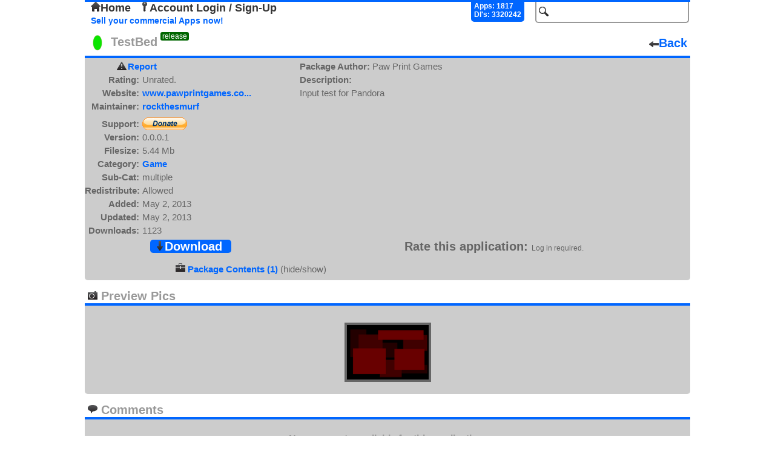

--- FILE ---
content_type: text/html; charset=UTF-8
request_url: http://repo.openpandora.org/?page=detail&app=com.pawprintgames.testbed
body_size: 2891
content:
<!DOCTYPE html PUBLIC "-//W3C//DTD XHTML 1.0 Transitional//EN" "http://www.w3.org/TR/xhtml1/DTD/xhtml1-transitional.dtd">
<html xmlns="http://www.w3.org/1999/xhtml">
<head>
	<meta http-equiv="Content-Type" content="text/html; charset=utf-8" />

	<!--<meta name="viewport" content="width=device-width, initial-scale=1, minimum-scale=1, maximum-scale=10, user-scalable=yes" />-->
	<meta name="keywords" content="Open, Pandora, Open Pandora, OpenPandora, Software, Applications, Games, Packages, Apps, Open Source, Source, Download, Upload, Pnd"/>
	<meta name="description" content="Repository of Software for the Open Pandora open source console. Upload, Download, Comment, Rate."/>

	<title>TestBed - Package Details - repo.openpandora.org Repository of Software for the Open Pandora open source console - Games | Apps | Emulators</title>
	<link rel="shortcut icon" href="favicon.ico" />
    <!--[if IE 6]>
	<link type="text/css" rel="stylesheet" href="includes/ajax/style_ie6.css" />
    <![endif]-->
    <!--[if !IE 6]>-->
    <link type="text/css" rel="stylesheet" href="includes/ajax/style.css" />
    <!--<![endif]-->
	<link type="text/css" rel="stylesheet" href="includes/jquery.fancybox-1.3.4.css" />	<script type="text/javascript" src="includes/jquery-1.6.3.js" charset="utf-8"></script>
	<script type="text/javascript" src="includes/ajax/url_param.js" charset="utf-8"></script>
	<script type="text/javascript" src="includes/jquery.fancybox-1.3.4.js" charset="utf-8"></script>
	<script type="text/javascript" src="includes/jquery.easing-1.3.pack.js" charset="utf-8"></script>
	<script type="text/javascript" src="includes/ajax/app_details_ajax.js" charset="utf-8"></script>	<script type="text/javascript" src="includes/ajax/autocomplete.js" charset="utf-8"></script>
	<script type="text/javascript" src="includes/ajax/ajax.js" charset="utf-8"></script>
	<script type="text/javascript">

	  var _gaq = _gaq || [];
	  _gaq.push(['_setAccount', 'UA-17472226-2']);
	  _gaq.push(['_trackPageview']);
	
	  (function() {
		var ga = document.createElement('script'); ga.type = 'text/javascript'; ga.async = true;
		ga.src = ('https:' == document.location.protocol ? 'https://ssl' : 'http://www') + '.google-analytics.com/ga.js';
		var s = document.getElementsByTagName('script')[0]; s.parentNode.insertBefore(ga, s);
	  })();

	</script>
    
	<link type="application/rss+xml" rel="alternate" href="http://repo.openpandora.org/includes/rss.php" title="Latest software from repo.openpandora.org" />
</head>

<body>

<div class='header'>
<div id='containerBox'>
	<div id='loginContainer' class='popup'>
        <div id='xbut'><img src="images/delete.png" alt="" /></div>
        <div id='logBoxLinks'>
        </div>
        <div class='innerBox'>
        </div>
	</div>
</div>
    <form action="/" method="get" name="search_form" id="search_form">
        <input type="hidden" name="page" value="all" />
        <input type="text" id="search" name="search" class='input_Field search' value='' />
        <input type="submit" id="search_for" class="button_hidden" value="search" />
    </form>
    	<div class="userControlls" id='test'>
		<a href='./' id='home'><img src='images/home.png' alt='' />Home</a> <a href='?page=entrance&amp;form=login' id='acc_login'><img src='images/key.png' alt='' />Account Login / Sign-Up</a> &nbsp;	</div>
        <div id='stats'>
            Apps: 1817<br/>Dl's: 3320242        </div>
        <br/>

<a href='./Selling%20your%20applications%20on%20the%20repo.pdf' class='sell' target="_blank" title='Sellers Guide'>Sell your commercial Apps now!</a> 

</div>


<div class='app_detail'>
	<div class='title'><span><img src="files/pnd/com.pawprintgames.testbed/icon.png" alt=""/>&nbsp;TestBed<span class='release'>release</span></span><a href='' class='back'><img src='images/arrow_left.png' alt='' />Back</a></div>
        <div id='app_detail' class='app_details'>
        <div><a id="report_app" href="?page=report&amp;app=com.pawprintgames.testbed">Report</a></div>
		<div id="rates"><span class='head'>Rating:</span><span>Unrated.</span></div>
		<div><span class='head'>Website:</span><span><a href='http://www.pawprintgames.com' target='_blank' title='http://www.pawprintgames.com'>www.pawprintgames.co...</a></span></div>
		<div><span class='head'>Maintainer:</span><span><a href='?page=all&amp;search=rockthesmurf&amp;s=new' title='search for apps by rockthesmurf'>rockthesmurf</a></span></div>
        <div><span class='head'>Support:</span><div class='paypal_button'>
			<form action='https://www.paypal.com/cgi-bin/webscr' method='post'>
			<input type='hidden' name='cmd' value='_s-xclick' />
			<input type='hidden' name='hosted_button_id' value='AJ34854YMLLEC' />
			<input type='image' src='https://www.paypalobjects.com/WEBSCR-640-20110401-1/en_GB/i/btn/btn_donate_SM.gif' name='submit' alt='PayPal - The safer, easier way to pay online.' />
			</form></div></div>
					<div><span class='head'>Version:</span><span>0.0.0.1</span></div>
		<div><span class='head'>Filesize:</span><span>5.44 Mb</span></div>
		<div><span class='head'>Category:</span><span><a href='?page=all&amp;cat=Game&amp;s=new' title='Search for apps within the "Game" category' >Game</a></span></div>
		<div><span class='head'>Sub-Cat:</span><span>multiple</span></div>
        <div><span class='head'>Redistribute:</span><span>Allowed</span></div>
		<div><span class='head'>Added:</span><span>May 2, 2013</span></div>
		<div><span class='head'>Updated:</span><span>May 2, 2013</span></div>
		<div><span class='head'>Downloads:</span><span>1123</span></div>
                
	</div>
	<div id='app_description' class='app_description'>
		<div><span class='head'>Package Author:</span><span> Paw Print Games</span></div>
		<div><span class='head'>Description:</span></div>
		<div><span class='details'>Input test for Pandora</span></div>
                
	</div>

        <div class='app_options'>
		<div class='download'>
        
			<a id='download' href='includes/download.php?app=com.pawprintgames.testbed' ><img src='images/arrow_down.png' alt='' />Download</a>
		</div>
		<div class='vote'>
			<span id='rta'>Rate this application:</span>
			
			<span class='info'>Log in required.</span>

		</div>
	</div>
        <div id='multi_app'>
         <div><img src='images/briefcase.png' alt=''/> <a href='?page=detail&amp;app=com.pawprintgames.testbed&amp;dp=true'>Package Contents (1)</a> (hide/show)</div></div></div>

	
        <div class='ppics'>
            <span class='ppic_title'><img src="images/photo_camera.png" alt="" /> Preview Pics</span><br/>
            <a class ='ppic_link' rel='ppic_group' href='files/pnd/com.pawprintgames.testbed/Background.png' target='_blank'><img class='ppic_thumb' src='./files/pnd/com.pawprintgames.testbed/tn_Background.png' alt='' /></a>
        </div>
	<div class='comments'>
    	<span class='com_title'><img src="images/comment.png" alt="" /> Comments</span><br/>
<div class='no_comments'>No comments available for this application.</div></div>    <div id='footer'>Page generated in 0.0072 seconds.<p>
    <form action="https://www.paypal.com/cgi-bin/webscr" method="post">
<input type="hidden" name="cmd" value="_s-xclick" />
<input type="hidden" name="hosted_button_id" value="X5HE7FCG967KG" />
<input type="image" src="https://www.paypalobjects.com/WEBSCR-640-20110401-1/en_GB/i/btn/btn_donate_SM.gif" name="submit" alt="PayPal - The safer, easier way to pay online." />
<img alt="" src="https://www.paypalobjects.com/WEBSCR-640-20110401-1/en_GB/i/scr/pixel.gif" width="1" height="1" /><span class="donate_span">like the site? consider donating.</span>
</form></p></div>
</body>
</html>


--- FILE ---
content_type: text/css
request_url: http://repo.openpandora.org/includes/ajax/style.css
body_size: 6443
content:
@charset "utf-8";
/* CSS Document */

body {margin: 0 auto; min-width:750px; max-width:1000px; background:#FFF;}

.header {font-family:Arial, Helvetica, sans-serif; font-weight:bold; font-size:20px; margin:0 auto; padding:0; width:100%; height:60px; position:relative; color:#333; top:3px;}
#footer { text-align:center; font-size:12px; font-family:Arial, Helvetica, sans-serif; color:#666; clear:both;}
.userControlls {width:auto; font-size:18px; position:absolute; margin:0; top:0px; left:0px; color:#333; height:30px; cursor:pointer;}
	.userControlls img {border-style:none;}
	.userControlls a {margin-left:10px; color:#333; text-decoration:none;}
	.userControlls a:hover {cursor:pointer; color:#06F;}

a.sell {text-decoration:none; font-size:14px; color:#06F; margin-left:10px;}
a.sell:hover {color:#999;}

.popup{font-family:Arial, Helvetica, sans-serif;}

#loginContainer{ width: auto; padding:10px; z-index:2; opacity:0; margin:0 auto; display:none; color:#333;}
	#loginContainer span.link{margin-left:5px; margin-right:5px; color:#333; font-weight:bold; font-size:20px;}
	#loginContainer span.active{ color:#FFF;}
	#loginContainer span.link:hover{color:#FFF; cursor:pointer;}
	#loginContainer span img {margin-right:2px;	}
	#loginContainer #logBoxLinks {margin-left: 10px;}
	#loginContainer .detail {font-size:12px; text-align:center;}

#containerBox{ position:absolute; background:#CCC; border-bottom:4px solid #06F; width:100%; height:0px; top:-4px; margin:0 auto; z-index:6;}

#xbut{ position:absolute; bottom: 5px; right: 5px; cursor:pointer; }

.innerBox{ position:relative; width:700px; margin:0 auto; padding:10px; }
	.innerBox .info{ text-align:right; font-size:10px; color:#666; padding:0 20px 0 5px; }
	.innerBox div.warning{ border:none; color:#06F; width:230px; height: 30px; float:right; display:block; margin-top:3px; padding:5px 0 5px 5px; font-size:12px; font-weight:bold; }
	.innerBox .formDetail{ text-align:right; float:left; width:220px; font-size:20px; padding:10px 10px 0px 0px;}
	.innerBox .button{ border:none; font-size:20px; font-weight:bold; background:none; color:#06F; padding:0px; margin:0px; }
	.innerBox .button:hover{ color:#FFF; cursor:pointer; }
	.innerBox .buttonDiv { text-align:center; }
        div#check { text-align:center; font-size: 12px; font-weight: normal; }
	
.detail{ font-size:11px; color:#333; text-shadow:none; margin: 5px 0 5px 0; }
.detail a {color:#06F; text-decoration: none; font-weight:bold;}
.detail a:hover{color:#FFF; text-decoration: none; font-weight:bold;}

.input_Field{ border:2px solid #666; width: 220px; height:35px; background:#FFF; color:#666; margin-top:2px; margin-bottom:2px; font-size:20px; padding: 0 5px 0 5px;  }
.api { font-size: 12px !important;}
.button_hidden {display:none;}
#search {border-top:0; border-color:#999; background-color:#FFF !important; z-index:5; position:relative; top:-4px; right:2px; -moz-border-radius-bottomleft: 5px; border-bottom-left-radius: 5px; -moz-border-radius-bottomright: 5px; border-bottom-right-radius: 5px;}
#suggestions {border: 2px solid #999; border-top:0; display:none; background:#FFF; height: auto; width:250px; z-index:3; position:absolute; padding-top:0px; top:60px; right:2px; -moz-border-radius-bottomleft: 5px; border-bottom-left-radius: 5px; -moz-border-radius-bottomright: 5px; border-bottom-right-radius: 5px;}
#suggestions div#ac_pag {clear:both; width:250px; height:32px; text-align:center; background: #999;}
#search_type {background: #06F; color:#FFF; font-size:15px; display:none; width:258px; height:25px;  z-index:4; position:absolute; padding:35px 0px 0px 0px; top:0px; right:0px; -moz-border-radius-bottomleft: 5px; border-bottom-left-radius: 5px; -moz-border-radius-bottomright: 5px; border-bottom-right-radius: 5px;}
#search_type span { font-style:italic; font-size:12px; font-weight:normal;}
#suggestions div#ac_pag #ac_page_container a{ }
#suggestions div#ac_pag #ac_page_container a.a_pag {border-bottom: none; font-size:25px; border-radius: 5px; font-weight:bold; display:inline !important; margin: 0 2px 0 2px; padding: 0 4px 0 4px !important; background: #999 !important; color:#666; height:auto !important; min-height: inherit !important;}
#suggestions div#ac_pag #ac_page_container a.a_pag:hover{ cursor:pointer; color:#FFF;}
#suggestions div#ac_pag a.arrows_p {font-weight:bold; font-size:25px; position:relative; top:2px; display:block; float:left; border-bottom: none; padding:0 4px 0 4px !important; height:auto !important; min-height: inherit !important; background: #999 !important; color:#666; border-radius: 5px;}
#suggestions div#ac_pag a.arrows_p:hover {color: #FFF !important; cursor:pointer;}
#suggestions div#ac_pag #ac_page_container a.highlite { background: #FFF !important; color:#666 !important;}
#suggestions div#ac_pag #ac_page_container a.highlite:hover {color:#666 !important; cursor:default;}
#ac_page_container { display:block; float:left; width:170px; height: 30px; padding:0px; margin: 0 17px; overflow:hidden; position:relative; top:2px;}
#suggestions div#suggest_contain {overflow:hidden; height:auto; padding: 0px; margin:0px;}
#suggestions div#suggest_contain #contain{height:auto; padding: 0px; margin:0px;}
#suggestions div#suggest_contain div.suggest_div {padding: 0px; margin:0px; float: left; width:250px; border: 0px 1px 0px 1xp; border-color: #999;}
#suggestions a { padding:5px 5px 0px 5px; border-bottom: 2px solid #999; margin:0px; display:block; font-size:15px; min-height: 25px; color:#333; text-decoration:none; font-weight: normal;}
.suggest_div a.highlighted {color:#666 !important; background:#CCC !important;}
.suggest_div a:hover {color:#FFF; background:#999;}
.suggest_div a img {width:16px; height:16px; margin-right:5px;}
.suggest_div a span.bold {font-weight:bold;}

#cbox_div{ margin: 0 auto; width:200px;}
.comment_box {height:100px; width:100%; font-size:15px; font-family:Arial, Helvetica, sans-serif; color:#666; margin:0; padding: 5px;}

#add_comment {margin: 0 auto; width:60%; /*height:150px;*/}
	#add_comment .button{ border:none; font-size:20px; font-weight:bold; background:none; color:#06F; padding:0px; margin:0px; }
	#add_comment .button:hover{ color:#FFF; cursor:pointer; }
	#add_comment .buttonDiv { text-align:center; }
	
	div#comment span.head {width:400px; display:block; font-weight:bold; margin:0 auto; color:#666;}
	
	div#comment {padding-top:0px;}
	div#comment span.com_title {border-bottom: 4px solid #06F; background:#FFF; display:block; font-weight:bold; color:#999; font-size:20px; padding:0px 0 0 5px; margin: 15px auto;}
	div#comment a.back {float:right;}
	div#comment a.back:hover {color:#999;}
	
	div#comment .info {font-size: 12px; padding-left:10px; font-weight: normal;}
	div#comment img#captImage{vertical-align:bottom; display:inline-block; margin-top:5px;}
	.capper {display:inline-block !important;}

.search { background:url(../../images/search_box.png) no-repeat left; padding: 0 5px 0 25px; float:right; }

input.warning { border:2px solid #06F; background:#CAE4FF; }

.forgotten {text-align:center; font-size:14px; font-weight:bold; margin:0 auto; margin-top:10px;  }

#requestDetails:hover { color:#FFF; cursor:pointer; }

#regCaptchaImg {text-align:center;}

#refreshCapt { cursor:pointer; border-style:none; }

#captImage {height:80px; width:250px; }

/*---- login form non ajax ----*/

.login{font-family:Arial, Helvetica, sans-serif; background:#CCC;}
	
	.login a.link {margin-left:5px; margin-right:5px; color:#333; font-weight:bold; font-size:20px; text-decoration:none;}
	.login a.link:hover {color:#FFF;}
	.login a.link img {border-style:none; }
	.login a.active{color:#FFF;}
	
	.login .detail {text-align:center;}
	
	.login .container {position:relative; width:700px; margin:0 auto; padding:10px;}
	.login .title {text-align:left; width:100%; font-size:20px; font-weight:bold; color:#999; border-bottom: 4px solid #06F; background:#FFF; height:auto; padding: 0;}
	.login .info{ text-align:right; font-size:10px; color:#666; padding:0 20px 0 5px; }
	.login .info2{ text-align:center; font-size:10px; color:#666; padding:5px; }
	.login div.warning{ border:none; color:#06F; width:230px; height: 30px; float:right; display:block; margin-top:3px; padding:5px 0 5px 5px; font-size:12px; font-weight:bold; }
	.login .formDetail{ text-align:right; color:#666; float:left; width:220px; font-size:20px; padding:10px 10px 0px 0px;}
	.login .button{ border:none; font-size:20px; font-weight:bold; background:none; color:#06F; padding:0px; margin:0px; }
	.login .button:hover{ color:#FFF; cursor:pointer; }
	.login .buttonDiv { width:110px; margin: 0 auto; }
	.login .forgotten {text-align:left; width:358px;}
	.login .forgotten a {color:#06F; text-decoration:none;}
	.login .forgotten a:hover {color:#FFF;}

/*----toplist stuff-----*/

a#mark_viewed {font-family:Arial, Helvetica, sans-serif; font-weight: normal; padding:3px 5px; color:#FFF; font-size:12px; text-decoration:none; background:#06F; -moz-border-radius:5px; border-radius:5px; float:right; margin-bottom:3px;}
a#mark_viewed:hover {background:#CCC;}

#commercial_filter img{border: none; vertical-align: text-bottom;}
a#commercial_filter {font-family:Arial, Helvetica, sans-serif; font-weight: normal; padding:3px 5px 3px 5px; color:#FFF; font-size:12px; text-decoration:none; background:#06F; -moz-border-radius:5px; border-radius:5px; margin-bottom:3px;}
a#commercial_filter:hover {background:#CCC;}

.top_list {width:32%;font-family:Arial, Helvetica, sans-serif; float:left; background:#CCC; -moz-border-radius-bottomleft: 5px; border-bottom-left-radius: 5px; -moz-border-radius-bottomright: 5px; border-bottom-right-radius: 5px;}
.top_list_more {margin-left:2%; }
	.top_list hr.lists_hr_rule {background:#999; height:1px; width:90%; border:none; margin:0 auto;}
	.top_list .top_list_title {width:100%; background:#FFF; font-size:20px; font-weight:bold; color:#999; border-bottom: 4px solid #06F;}
	.top_list .top_list_title span {position:relative; left:5px;}
	.top_list a {padding: 2px 0px 5px; font-size:15px; font-weight:bold; text-decoration:none; width:100%; color:#666; display:block;}
	.top_list a:hover {color:#FFF; background:#999;}
	
	.top_list a.more {text-align:center; color:#333; background:#999; border-top:2px solid #666; -moz-border-radius-bottomleft: 5px; border-bottom-left-radius: 5px; -moz-border-radius-bottomright: 5px; border-bottom-right-radius: 5px;}
	.top_list a.more:hover {text-align:center; color:#FFF; background:#666;}
	
		.top_list span {}
		.top_list span.title {padding-left:5px; font-size:12px; display:inline-block; overflow:hidden; width: 45%; height:15px;}
		span.com {color:#06F !important;}
		.top_list span.title span {width:200px; display:inline-block; padding:0; margin:0; height:15px;}
		.top_list span.cat {margin: 0 5px; padding-left:21px; font-size:12px; font-weight:normal;float:right;}
		.top_list span.ver {margin: 0 5px; padding-left:21px; font-size:12px; font-weight:normal; }
		.top_list img {position:relative; left:5px; top:5px; width:16px; height:16px; border-style:none;}
		
		.mark_viewed_div {clear:both; margin-top:10px; margin-bottom: 10px;}

/*----detail stuff-----*/

.app_detail {font-family:Arial, Helvetica, sans-serif; min-height:330px; background:#CCC; -moz-border-radius-bottomleft: 5px; border-bottom-left-radius: 5px; -moz-border-radius-bottomright: 5px; border-bottom-right-radius: 5px;}
.app_detail .title{width:100%; font-size:20px; font-weight:bold; background:#FFF; color:#999; border-bottom: 4px solid #06F;}
		.app_detail .title .release {/*position:relative; top:-8px;*/ vertical-align: text-top; font-size: 0.6em; font-weight:normal !important; color:#FFF; background:#060; padding:0px 3px; -moz-border-radius:3px; border-radius:3px;}
		.app_detail .title .beta {/*position:relative; top:-8px;*/ vertical-align:text-top; font-size: 0.6em; font-weight:normal !important; color:#FFF; background:#F90; padding:0px 3px; -moz-border-radius:3px; border-radius:3px;}
		.app_detail .title .alpha {/*position:relative; top:-8px;*/ vertical-align:text-top; font-size: 0.6em; font-weight:normal !important;color:#FFF; background:#06C; padding:0px 3px; -moz-border-radius:3px; border-radius:3px;}
.app_detail .title span{position:relative; left:5px; top:-5px;}
.app_detail .title img {width:32px; height:32px; vertical-align:middle;}
.app_detail #report_app{margin-left:15%; padding:4px 2px 2px 18px; -moz-border-radius:5px; border-radius:5px; background:url(../../images/warning.png) no-repeat left;}

	.app_detail .app_details {width:35%; min-height:300px; height:100%; float:left; font-size:15px; color:#666; background:#CCC;}
	.app_detail .app_details div{margin: 5px 0;}
	.app_detail .app_details span { position:relative; left:5px; font-size:15px; display:inline-block;}
	.app_detail .app_details span.head {width:90px; left:0px; font-weight:bold; text-align:right;}
	.app_detail .app_details span.final_rating { left:0px; display:block; height:24px; background:url(../../images/png_card.png) no-repeat 0px -72px;}
	.app_detail .app_details span.non_final_rating { left:0px; display:block; height:24px; background:url(../../images/png_card.png) no-repeat 0px -24px;}
	.app_detail .app_details span.final_rating_bg {  vertical-align:middle; display:inline-block; height:24px; width:120px; background:url(../../images/png_card.png) no-repeat 0px 0px;}
	.app_detail .app_details a {color:#06F; text-decoration:none; font-weight:bold;}
	.app_detail .app_details a:hover {color:#FFF;}
	.app_detail .app_details #download {display:block; width:100%; text-align:center; font-size:20px; height:25px; }
	.app_detail .app_details #download img {border-style:none;}
	
	.app_detail .app_description { font-size:15px; min-height:300px; height:100%; width:65%; float:left; color:#666; background:#CCC; }
	.app_detail .app_description span.head {font-weight:bold; font-size:15px;}
	.app_detail .app_description div{margin: 5px 5px;}
    .app_detail .app_description a {color:#06F; text-decoration:none; font-weight:bold;}
	.app_detail .app_description a:hover {color:#FFF;}
	.app_detail .app_description span {}
	.app_detail .app_description #archived {border-left: 1px solid #666; width:23%; padding:0px 5px; display:block; float:left;}


        .app_detail #multi_app {margin: 0 auto; font-size:15px; color:#666; max-width:700px; background:#CCC; padding:10px;}
        .app_detail #multi_app span.head {font-weight:bold;}
        .app_detail #multi_app span.version {margin-left:50px; float:right;}
        .app_detail #multi_app a {color:#06F; text-decoration:none; font-weight:bold;}
	.app_detail #multi_app a:hover {color:#FFF;}
        .app_detail #multi_app .muti_app_list{border-bottom: 1px solid #666; padding:5px; }
        .app_detail #multi_app .no_line{border-bottom:0;}
	
	.app_detail .app_options {font-family:Arial, Helvetica, sans-serif; color:#666; font-weight:bold; font-size:20px; clear:both;}
		.app_detail .app_options .download {text-align:center; width:35%; display:inline-block; background:#CCC; padding:0; margin-bottom:5px;}
		.app_detail .app_options .download img {border-style:none;}
		.app_detail .app_options .download img#pplogo {vertical-align:-4px;}
		.app_detail .app_options .vote {text-align:center; width:64%; display:inline-block; background:#CCC; padding:0; margin-bottom:5px;}
		.app_detail .app_options .vote #rta{display:inline-block;}
		.app_detail .app_options .vote .info{font-size:12px; font-weight:normal; display: inline-block;}
		.app_detail .app_options .vote .info a {color:#06F; text-decoration:none; font-weight:bold; background: none !important;}
		.app_detail .app_options .vote .info a:hover {color:#FFF; cursor: pointer;}

		.app_detail .app_options a {background:#06F; color:#FFF; text-decoration:none; font-weight:bold;}
		.app_detail .app_options a:hover {background:#666;}
		.app_detail .app_options #download {font-size:20px; -moz-border-radius:5px; border-radius:5px; padding:0px 15px 0px 8px;}
		.app_detail .app_options #buy {font-size:20px; -moz-border-radius:5px; border-radius:5px; padding:0px 15px 0px 8px;}
		.app_detail .app_options #gift {font-size:20px; -moz-border-radius:5px; border-radius:5px; padding:0px 15px 0px 8px;}
		.app_detail .app_options span.cs {font-size:20px; color:#FFF; -moz-border-radius:5px; border-radius:5px; padding:0px 15px 0px 8px; background:#666;}
		.app_detail .app_options #archive {background:#999; font-size:20px; -moz-border-radius:5px; border-radius:5px; padding:0px 15px 0px 8px;}
		.app_detail .app_options #archive:hover {background:#666;}
		
		.app_detail .app_options a.star{background:url(../../images/png_card.png) no-repeat 0px -72px !important; }
		.app_detail .app_options .star_block {position:relative;}
	
		.app_detail .app_options a#star1 {background:url(../../images/png_card.png) no-repeat 0px 0px; display:inline-block; width:24px; height:24px;}
		.app_detail .app_options a#star1:hover {background:url(../../images/png_card.png) no-repeat 0px -48px; }
		.app_detail .app_options a#star2 {background:url(../../images/png_card.png) no-repeat 0px 0px; display:inline-block; width:24px; height:24px;}
		.app_detail .app_options a#star2:hover {background:url(../../images/png_card.png) no-repeat -24px -48px; }
		.app_detail .app_options a#star3 {background:url(../../images/png_card.png) no-repeat 0px 0px; display:inline-block; width:24px; height:24px;}
		.app_detail .app_options a#star3:hover {background:url(../../images/png_card.png) no-repeat -48px -48px; }
		.app_detail .app_options a#star4 {background:url(../../images/png_card.png) no-repeat 0px 0px; display:inline-block; width:24px; height:24px;}
		.app_detail .app_options a#star4:hover {background:url(../../images/png_card.png) no-repeat -72px -48px; }
		.app_detail .app_options a#star5 {background:url(../../images/png_card.png) no-repeat 0px 0px; display:inline-block; width:24px; height:24px;}
		.app_detail .app_options a#star5:hover {background:url(../../images/png_card.png) no-repeat -96px -48px; }

                .admin_panal{background-color: #06F; text-align: center;}
                .admin_panal a{margin:0px 30px 2px;; text-decoration: none; font-size:15px; color:#FFF; height:auto; width:auto; font-weight: bold; display:inline-block; padding-left:18px;}
                .admin_panal a:hover{color:#333;}
                .admin_panal a#enable{background:url(../../images/play.png) no-repeat left;}
                .admin_panal a#disable{background:url(../../images/pause.png) no-repeat left;}
                .admin_panal a#delete_app {background:url(../../images/remove.png) no-repeat left;}
                .admin_panal a#add_change_owner{background:url(../../images/tools.png) no-repeat left;}

	#comment {font-family:Arial, Helvetica, sans-serif; background:#CCC; color:#666; padding-top:10px; font-weight:bold; -moz-border-radius-bottomleft: 5px; border-bottom-left-radius: 5px; -moz-border-radius-bottomright: 5px; border-bottom-right-radius: 5px;}
	#comment span.comment_title{display:block; width:60%; margin: 0 auto;}
	#comment textarea {background:#FFF; color:#666; -moz-border-radius: 0px; border-radius: 0px;}
	
	.comments {font-family:Arial, Helvetica, sans-serif; color:#333; background:#CCC; padding-bottom: 15px; -moz-border-radius-bottomleft: 5px; border-bottom-left-radius: 5px; -moz-border-radius-bottomright: 5px; border-bottom-right-radius: 5px; }
	.comments .comment_details {width:15%; display:inline-block; color:#06F; text-align:right; font-size:14px; font-weight:bold; padding:5px; vertical-align:top;}
	.comments .actual_comment {width:80%; display:inline-block; min-height:40px; font-size:14px; padding: 5px;  border-bottom:1px solid #999; margin-bottom:10px;}
	.comments span.com_title {border-bottom: 4px solid #06F; background:#FFF; display:block; font-weight:bold; color:#999; font-size:20px; padding:10px 0 0 5px; margin: 5px auto;}
	.comments span.date_time {color:#666; font-size:10px;}
	.comments .comment_spacer {width:15%; display:inline-block; padding:5px;}
	.comments .comment_pages {width:80%; display:inline-block; font-weight:bold; padding:5px; font-size:14px; padding: 5px;}
	.comments .comment_pages a {text-decoration:none; color:#06F;}
	.comments .no_comments {width:80%; text-align:center; font-weight:bold; margin:0 auto; color:#999;}

        span#chars_remaining{float:right; font-size:12px; font-weight:normal;}
        span#maintain_chars_remaining{font-size:12px; font-weight:normal;}

        #delete_comment{width:16px; height:16px; background:url(../../images/delete.png) no-repeat; float:right;}

        .ppics, .extra_info_div {text-align: center; font-family:Arial, Helvetica, sans-serif; color:#333; background:#CCC; padding-bottom: 15px; -moz-border-radius-bottomleft: 5px; border-bottom-left-radius: 5px; -moz-border-radius-bottomright: 5px; border-bottom-right-radius: 5px;}
        .ppics span.ppic_title, .extra_info_div span.info_title  {text-align: left; border-bottom: 4px solid #06F; background:#FFF; display:block; font-weight:bold; color:#999; font-size:20px; padding:10px 0 0 5px; margin: 5px auto;}
        .ppics a.ppic_link {margin: 5px 10px; width: auto; height: 90px; border: 4px solid #666; display:inline-block ;}
        .ppics a.ppic_link:hover {border: 4px solid #06F;}
        .ppics a.ppic_link img {width: auto; height: 90px; border-style: none;}
        .extra_info_div .info_text {text-align: left; margin: 0px 15px; font-size:15px; color:#666;}
        .extra_info_div a{color:#06F; font-weight:bold; text-decoration: none;}
        .extra_info_div a:hover{color:#FFF;}
	
	
/*----message stuff-----*/

div.message {font-family:Arial, Helvetica, sans-serif; background:#CCC; -moz-border-radius-bottomleft: 5px; border-bottom-left-radius: 5px; -moz-border-radius-bottomright: 5px; border-bottom-right-radius: 5px;}
div.message div.title {text-align:left; width:100%; font-size:20px; font-weight:bold; color:#999; border-bottom: 4px solid #06F; background:#FFF; height:auto; padding: 0;}
div.message div.default {text-align:center; color:#666; font-weight:normal; vertical-align:middle;  padding: 50px 0; }
div.message div.form {text-align:center;  color:#666; font-weight:bold; vertical-align:middle;  padding: 100px 0;}
div.message div.container {width:700px; margin:0 auto; padding:10px;}
div.message div.manage {width:700px; margin:0 auto; padding:10px; color:#666;}

	div.message .info{width:400px; margin: 0 auto; text-align:left; font-size:10px; color:#666; padding:0 20px 0 5px; font-weight:normal;}
	div.message div.archive{width:500px !important;}
	div.message div.warning{ border:none; color:#06F; width:230px; height: 30px; float:right; display:block; margin-top:3px; padding:5px 0 5px 5px; font-size:12px; font-weight:bold; }
	div.message .formDetail{ text-align:right; float:left; width:220px; font-size:20px; padding:10px 10px 0px 0px;}
	div.message .fix{position:relative; top:12px;}
	div.message .button{ border:none; font-size:20px; font-weight:bold; background:none; color:#06F; padding:0px; margin:0px; }
	div.message .button:hover{ color:#FFF; cursor:pointer; }
	div.message .buttonDiv { width:110px; margin: 0 auto; }

    div.message a.link {margin-left:5px; margin-right:5px; color:#333; font-weight:bold; font-size:15px; text-decoration:none;}
	div.message a.link:hover {color:#FFF;}
	div.message a.link img {border-style:none; }
	div.message a.active{color:#FFF;}

        div.message div.default a{color:#06F; text-decoration: none; font-weight:bold;}
        div.message div.default a:hover{color:#FFF; text-decoration: none; font-weight:bold;}

        div.message div.default .added{width:700px; margin:0 auto; text-align: left;}
        div.message div.default .added a{color:#06F; text-decoration: none; font-weight:bold;}
        div.message div.default .added a:hover{color:#FFF; text-decoration: none; font-weight:bold;}
        div.message div.default .added span{display:inline-block; width:40%; text-align:right; font-weight: bold;}
        div.message div.default .added h3{text-align: center;}
		div.message div.default span.date{padding-left:5px; width:200px; display:inline-block; text-align:left;}
		div.message div.default span.version{width:100px; display:inline-block; text-align:left;}
		div.message div.default span.download{width:100px; display:inline-block; text-align:left;}
		div.message div.default span.delete{width:50px; display:inline-block;}
		div.message div.default span.title{font-weight:bold;}
		div.message div.default span.delete a#delete {width:80px; height:16px; display:inline-block; text-align:center;}
		div.message div.default span.delete a#delete img {border-style:none; vertical-align:middle;}
		div.message div.default div.arc_lst_dv {border-bottom:1px solid #999; max-width:500px; margin: 0 auto;}

        div.message div.container .my_dl_list {width:100%; font-family:Arial, Helvetica, sans-serif;}

	div.message div.container .my_dl_list a {padding: 5px 0; margin: 0 auto; background:#CCC; font-size:15px; font-weight:bold; border-bottom:1px solid #999; text-decoration:none; width:98%; color:#666; display:block;}
	div.message div.container .my_dl_list a:hover {color:#06F; background:#999;}
		div.message div.container .my_dl_list span.update { margin: 0 5px; font-weight:bold; display:block; float:right; color:#06F;}
		div.message div.container .my_dl_list span.title {padding-left:5px; display:inline-block;}
		div.message div.container .my_dl_list span.title span {width:320px; display:inline-block; padding:0; margin:0; height:15px;}
		div.message div.container .my_dl_list span.cat {margin: 0 5px; padding-left:21px; font-weight:normal; display:inline-block;}
		div.message div.container .my_dl_list span.ver {margin: 0 5px; display:block; float:right; font-weight:normal;}
		div.message div.container .my_dl_list span.head {font-weight:bold;}
		div.message div.container .my_dl_list span#final_rating { vertical-align:middle; display:block; float:right; clear:right; height:24px; background:url(../../images/final_rating.png) no-repeat left;}
		div.message div.container .my_dl_list img {position:relative; left:5px; top:5px; width:16px; height:16px; border-style:none;}

                span#ttl {padding-left:10px; font-weight: bold; color:#666;}

        .left{text-align: left; font-size: 12px; padding:10px;}

        div.message div.manage span.title{font-weight: bold;}
        div.message div.manage a{color:#666; text-decoration: none; text-align: right; padding-right:20px;}
        div.message div.manage a:hover{color:#06F;}
		a.csv {color:#06F !important; text-decoration:none !important; font-weight:bold !important; text-align:left !important; padding-right:0 !important;}
		a.csv:hover {color:#FFF !important;}
        div.message div.manage a#delete_app {font-size:12px; height:16px; width:auto; background:url(../../images/remove.png) no-repeat right; display:block; float:right; margin-top:2px;}
        div.message div.manage .user_list{border-bottom:1px solid #999;}
        div.message div.manage .back{display:block; margin: 0 auto; width:85px;}
        div.message div.manage a.back {color:#06F;}
        div.message div.manage a.back:hover{color:#FFF;}
		div.message div.manage #cost {width:40px; color:#666; border:2px solid #666;}
		div.message div.manage div.cost_warning {border:none; color:#06F; width:280px; height: 20px; float:right; display:block; font-size:12px; font-weight:bold; padding-top:6px;}
		div.message div.manage div.cost_update {border:none; color:#06F; width:280px; height: 20px; display:block; font-size:12px; font-weight:bold; padding-top:6px;}
		div.message div.manage input.warning {border:2px solid #06F !important; background:#CAE4FF; }
		div.message div.manage div#costdiv {height:30px; padding-top:5px;}
        .drop_down{ border:2px solid #666; width: 220px; height:35px; background:#FFF; color:#666; margin-top:2px; margin-bottom:2px; font-size:20px; padding: 0 0px 0 5px;  }
        div.message div.manage .button{ border:none; font-size:20px; font-weight:bold; background:none; color:#06F; padding:0px; margin:0px; }
	div.message div.manage .button:hover{ color:#FFF; cursor:pointer; }
        div.message div.manage form{display:inline-block; width:auto;}
        div.message div.manage form#extra_form{display:block; width:100%; text-align: center;}
        .extra_box {width:100%; height:300px; font-family:Arial, Helvetica, sans-serif; font-size: 15px;}

a.back { font-size:20px; color:#06F; text-decoration:none; font-weight: bold;}
a.back:hover { font-size:20px; color:#FFF;}
a.back img { font-size:20px; color:#06F; border-style:none;}
.title a.back { position:relative; right:5px;  font-size:20px; color:#06F; text-decoration:none; float:right;}
.title a.back:hover { font-size:20px; color:#999;}
.title a.back img { font-size:20px; color:#06F; border-style:none; width:16px; height:16px;}

/*----my dl stuff-----*/

.my_up_list {width:100%; font-family:Arial, Helvetica, sans-serif;}
/*.my_list_more {margin-left:2%; }
	.my_list .top_list_title {width:100%; font-size:20px; font-weight:bold; color:#999; border-bottom: 4px solid #06F;}
	.my_list .top_list_title span {position:relative; left:5px;}*/
	.my_up_list a.app_list {padding: 5px 0; background:#CCC; font-size:15px; font-weight:bold; border-bottom:1px solid #999; text-decoration:none; width:88%; color:#666; display:inline-block;}
	.my_up_list a.app_list:hover {color:#06F; background:#999;}
		.my_up_list span.update { margin: 0 5px; font-weight:bold; display:block; float:right; color:#06F;}
		.my_up_list span.title {padding-left:5px; display:inline-block;}
		.my_up_list span.title span {width:320px; display:inline-block; padding:0; margin:0; height:15px;}
		.my_up_list span.cat {margin: 0 5px; padding-left:21px; font-weight:normal; display:inline-block;}
		.my_up_list span.ver {margin: 0 5px; display:block; float:right; font-weight:normal;}
		.my_up_list span.head {font-weight:bold;}
		.my_up_list span#final_rating { vertical-align:middle; display:block; float:right; clear:right; height:24px; background:url(../../images/final_rating.png) no-repeat left;}
		.my_up_list img {position:relative; left:5px; top:5px; width:16px; height:16px; border-style:none;}
                .my_up_list span.rate {float:right; display:block; font-weight:normal; font-size:12px; position:relative; right:5px; top:5px;}

                .my_up_list span.mini_final_rating { display:block; height:16px; background:url(../../images/png_card.png) no-repeat -160px -32px;}
				.my_up_list span.mini_non_final_rating { display:block; height:16px; background:url(../../images/png_card.png) no-repeat -160px -16px;}
                .my_up_list span.mini_final_rating_bg { float:right; clear:right; display:block; height:16px; width:80px; background:url(../../images/png_card.png) no-repeat -160px 0px; position:relative; right:5px; top:0px;}

                .my_up_list a.no_line { border-bottom: 0px;}

                .maintain {display:inline-block; border-bottom:1px solid #999; border-left:1px solid #999; padding: 5px 0; width:10%; min-height:40px; vertical-align: bottom; text-align: right;}
                .maintain a#enable {font-size:12px;  height:16px; background:url(../../images/play.png) no-repeat right; display:inline-block;}
                .maintain a#disable {font-size:12px;  height:16px; background:url(../../images/pause.png) no-repeat right; display:inline-block;}
                .maintain a#delete_app {font-size:12px; height:16px; background:url(../../images/remove.png) no-repeat right; display:inline-block;}
                .maintain a#add_change_owner {font-size:12px;   height:16px; background:url(../../images/tools.png) no-repeat right; display:inline-block;}
                .maintain a{color:#666; text-decoration: none; text-align: right; padding-right:20px;}
                .maintain a:hover{color:#06F;}
                .no_line { border-bottom: 0px;}
		

.top_list span.mini_final_rating { display:block; height:16px; background:url(../../images/png_card.png) no-repeat -160px -32px;}
.top_list span.mini_non_final_rating { display:block; height:16px; background:url(../../images/png_card.png) no-repeat -160px -16px;}
.top_list span.mini_final_rating_bg { float:right; display:block; height:16px; width:80px; background:url(../../images/png_card.png) no-repeat -160px 0px; position:relative; right:5px; top:2px;}
.top_list span.rate {float:right; display:block; font-weight:normal; font-size:12px; position:relative; right:5px; top:5px;}


/*----table stuff-----*/

div#all_apps {font-family:Arial, Helvetica, sans-serif; margin-top: 30px;}
	div#all_apps .top_list_title {width:76%; font-size:20px; font-weight:bold; color:#999; border-bottom: 4px solid #06F;  height:auto; padding: 0; float:right;}
		div#all_apps .top_list_title span {font-weight:normal; display:inline-block; width:15%;}
		div#all_apps .top_list_title span.head {width: auto; padding:0px;}
		div#all_apps .top_list_title a.back {border-bottom:none; font-size:20px; color:#06F; text-decoration:none; background:none; text-align:right; padding:0px; width:auto; height:auto; display:inline-block; float:right; }
		div#all_apps .top_list_title a.back:hover { font-size:20px; color:#999;}
		div#all_apps .top_list_title a.back img {font-size:20px; color:#06F; border-style:none; width:16px; height:16px; position:inherit; vertical-align:baseline;}
		
		div#all_apps .top_list_title .all_counter {font-family:Arial, Helvetica, sans-serif; padding:0px; text-align:center; display:inline-block; font-size:15px; background:#FFF; height:auto; width:79%; clear:none;}		
		div#all_apps .top_list_title .all_counter .page_nums {font-weight:bold; color:#999; display:inline-block; width:auto;}
		div#all_apps .top_list_title .all_counter .page_nums span.underline {font-weight:bold; width:auto;}
		div#all_apps .top_list_title .all_counter a {padding:0px; height:auto; background:none; display:inline; text-decoration:none; font-weight:bold; display:inline-block; width:auto; color:#06F; }
		div#all_apps .top_list_title .all_counter a:hover {background:none; color:#333; }
		
		.new_update {margin: 0 5px; float:right; font-size:10px; font-weight: normal; color:#FFF; background:#06F; -moz-border-radius: 5px; border-radius: 5px; padding: 0px 2px 0px;}
		.all_apps {position:relative; top:-15px;}

	div#all_apps a {padding: 8px 0;background:#CCC; font-size:15px; text-decoration:none; height:32px; width:100%; color:#666; display:block; }
	div#all_apps a:hover {color:#FFF; background:#999;}
	div#all_apps img {position:relative; left:5px; width:32px; height:32px; border-style:none; vertical-align:top; }
	div#all_apps img#coin {height:16px !important; width:16px !important; left:15px !important;}
	div#all_apps span {font-weight:normal; display:inline-block;}
	div#all_apps span.head {font-weight:bold; width:33%;}
	div#all_apps div.lists_hr_rule {background:#999; height:1px; width:96%; border:none; margin:0 auto;}

	div#all_apps span.subcat {display:inline-block; float:right; position:relative; top:-15px; right:5px; font-size:12px;}
	div#all_apps span.title {position:relative; font-weight:bold; left:10px;}
	div#all_apps span.rate {display:inline-block; float:right; clear:right; font-size:12px; position:relative;  right:5px;}
	div#all_apps span.version {position:relative; left:45px; top:-15px;}
	div#all_apps span.mini_final_rating { display:block; height:16px; background:url(../../images/png_card.png) no-repeat -160px -32px;}
	div#all_apps span.mini_non_final_rating { display:block; height:16px; background:url(../../images/png_card.png) no-repeat -160px -16px;}
	div#all_apps span.mini_final_rating_bg { float:right; clear:right; display:block; height:16px; width:80px; background:url(../../images/png_card.png) no-repeat -160px 0px; position:relative; right:5px; top:-5px;}
		

		div#all_apps div.filters div.rt { font-family:Arial, Helvetica, sans-serif; font-size:15px; color:#666; margin:10px 0 auto; width:auto; height:auto; padding:5px; text-align:right; display:inline-block; margin-bottom:10px;}
		div#all_apps div.filters div.rt .hlite {background:#06F; cursor:default;}
        div#all_apps div.filters div.rt .hlite:hover {background:#06F;}
		div#all_apps div.filters div.rt span.title {font-weight:bold; display:inline; margin-bottom:3px; display:inline-block;}
		div#all_apps div.filters div.rt a {margin-left:3px; color:#FFF; font-size:12px; text-decoration:none; display:inline; background:#666; -moz-border-radius:5px; border-radius:5px;}
		div#all_apps div.filters div.rt a:hover {background:#CCC;}
		
		div#all_apps div.filters div.ipp { font-family:Arial, Helvetica, sans-serif; font-size:15px; color:#666; margin:10px 0 auto; width:auto; height:auto; padding:5px; text-align:right; display:inline-block; margin-bottom:10px;}
		div#all_apps div.filters div.ipp .hlite {background:#06F; cursor:default;}
        div#all_apps div.filters div.ipp .hlite:hover {background:#06F;}
		div#all_apps div.filters div.ipp span.title {font-weight:bold; display:inline; margin-bottom:3px; display:inline-block;}
		div#all_apps div.filters div.ipp a {margin-left:2px; color:#FFF; font-size:12px; text-decoration:none; display:inline; background:#666; -moz-border-radius:5px; border-radius:5px;}
		div#all_apps div.filters div.ipp a:hover {background:#CCC;}
		
		div#all_apps div.filters div.marked {text-align:right; display:inline-block; margin:10px 0 auto; width:auto; height:auto;}
		
		div#all_apps div.filters div.marked a {display:inline-block; width:auto; height:auto; margin-bottom:3px; padding: 2px 5px; color:#FFF; font-size:15px; text-decoration:none; font-weight:bold; background:#06F; -moz-border-radius:5px; border-radius:5px;}
		div#all_apps div.filters div.marked a:hover {background:#999;}
		div#all_apps div.curv_container {background:#FFF; height:8px;}
		
		div#all_apps div#list {background:#CCC; width:76%; display:block; float:right; vertical-align:top;}
		div#all_apps div#list div.top_curv{background:#CCC; -moz-border-radius-topleft: 5px; border-top-left-radius: 5px; -moz-border-radius-topright: 5px; border-top-right-radius: 5px;}
		div#all_apps div#list div.bottom_curv{height:8px; background:#CCC; -moz-border-radius-bottomleft: 5px; border-bottom-left-radius: 5px; -moz-border-radius-bottomright: 5px; border-bottom-right-radius: 5px;}

div#all_apps div.filters { font-family:Arial, Helvetica, sans-serif; display:block; float:left; font-size:20px; color:#666; background:none; margin:0;  padding:0; width:22%; text-align:right; position:relative;}
	div#all_apps div.filters span.title {font-weight:bold; left:0px}
	div#all_apps div.filters .hlite {background:#06F;cursor:default;}
        div#all_apps div.filters .hlite:hover {background:#06F;}
	div#all_apps div.filters a {display:inline-block; width:auto; height:auto; margin-bottom:3px; padding: 2px 5px; color:#FFF; font-size:20px; text-decoration:none; font-weight:bold; background:#666; -moz-border-radius:5px; border-radius:5px;}
	div#all_apps div.filters a:hover {background:#999;}
		
		
div#all_apps div.filters .all_counter {font-family:Arial, Helvetica, sans-serif; font-size:15px; text-align:right; padding:5px;}		
div#all_apps div.filters .all_counter #page_nums {font-weight:bold; color:#999; color:#FFF; display:inline-block;}
div#all_apps div.filters .all_counter span.title {font-weight:bold; margin-bottom:3px;}
div#all_apps div.filters .all_counter #page_nums span.underline { -moz-border-radius:5px; border-radius: 5px; background:#06F; font-weight:bold; min-width:15px; max-width:auto; text-align:center; margin-left:2px;}
div#all_apps div.filters .all_counter #page_nums span.arrow { background:#CCC !important;}
div#all_apps div.filters .all_counter #page_nums span.both_directions {color:#666; font-weight:bold; min-width:15px; max-width:auto; text-align:center; margin-left:2px;}
div#all_apps div.filters .all_counter a {text-decoration:none; font-size:15px; font-weight:bold; display:inline-block; min-width:15px; max-width:auto; width:auto; color:#FFF; margin-bottom:0; margin-left:2px; padding:0; background:#666; -moz-border-radius:5px; border-radius: 5px; text-align:center;}
div#all_apps div.filters .all_counter a:hover {background:#CCC; }

div#all_apps div.filters .all_counter a.bd_link {text-decoration:none; background:none; font-size:15px; font-weight:bold; display:inline-block; min-width:15px; max-width:auto; width:auto; color:#06F; margin-bottom:0; margin-left:2px; padding:0; text-align:center;}
div#all_apps div.filters .all_counter a.bd_link:hover {color:#999; }

	
div.cloud {padding-bottom:5px; text-align:left; font-family:Arial, Helvetica, sans-serif; background: #CCC; font-size:20px; font-weight:bold; color:#999; -moz-border-radius-bottomleft: 5px; border-bottom-left-radius: 5px; -moz-border-radius-bottomright: 5px; border-bottom-right-radius: 5px;}
div.cloud .title {padding-left: 5px;width:auto;background: #FFF; border-bottom: 4px solid #06F; font-size:20px; font-weight:bold; color:#999; text-align:left; position:relative;}
div.cloud img {margin-right:5px;}

div.cloud .title a#rss {width:auto; height:16px; padding-right:18px; text-align:left; background:url(../../images/rss.png) no-repeat right 8px; position:absolute; right:0px; top:-2px;}

div.cloud a { color: #333; font-size:20px; text-decoration:none; padding: 5px; }
div.cloud a:hover {color:#06F;}

	div.cloud a.category {}
	div.cloud a.subcategory {color:#FFF;}
	div.cloud a.subcategory:hover {color:#06F;}
	div.cloud a.min{font-size:12px; font-weight:normal;}
	div.cloud a.twenty{font-size:14px;}
	div.cloud a.thirty{font-size:16px;}
	div.cloud a.forty{font-size:18px;}
	div.cloud a.fifty{font-size:20px;}
	div.cloud a.sixty{font-size:22px;}
	div.cloud a.seventy{font-size:24px;}
	div.cloud a.eigty{font-size:26px;}
	div.cloud a.ninty{font-size:28px;}
	div.cloud a.max{font-size:30px;}

#stats {float:right; padding: 0px 5px 5px; margin-right:2%; background:#06F; color:#FFF; font-size:12px; -moz-border-radius-bottomleft: 5px; border-bottom-left-radius: 5px; -moz-border-radius-bottomright: 5px; border-bottom-right-radius: 5px;}

.report_item {height:auto; padding:5px; border-bottom:1px solid #999; font-size:12px; color:#666;}
.report_item span {display:inline-block; vertical-align:top;}
.report_item .date{width:70px;}
.report_item .title{display:inline; width:auto; font-weight:bold;}
.report_item .title a{color:#06F; text-decoration:none;}
.report_item .title a:hover{color:#FFF;}
.report_item .report{width:470px;}
.report_item .option{width:150px; float:right; text-align:right; }
.report_item .option a{ text-decoration:none; font-weight:bold; color:#06F; padding-left:18px;}
.report_item .option #complete {background:url(../../images/accept.png) no-repeat left;}
.report_item .option #forward_details {background:url(../../images/arrow_right.png) no-repeat left; }
.report_item .option a:hover{color:#FFF;}

form#paypal {text-align:left;}
.paypal_checkbox {display:inline-block; width:340px; height: 30px; padding-top:12px;}
.donate_span {font-weight:normal; font-size:12px; position:relative; top:-5px;}
.paypal_button {display:inline-block; margin: 0px !important; position:relative; top:5px; left:5px;}
.paypal_button form { }

form#notify div.warning{ width:50px !important; display:inline-block !important; float:none !important; }
#notify .notification_checkbox {display:inline-block; width:340px; height: 30px; padding-top:12px; }


--- FILE ---
content_type: text/javascript
request_url: http://repo.openpandora.org/includes/ajax/app_details_ajax.js
body_size: 980
content:
// details ajax

function starsrus(){
	var $star_array = ['#star1','#star2','#star3','#star4','#star5'];
	//simple star rating bar using jquery
	$.each($star_array, function(i,l){
		
		$(l).hover(function () {
			
			$(this).addClass("star");
			
			for(var $i=1;$i<=i;$i++){
				$("#star"+$i).addClass("star");
			}
			
		  },function () {
			  
			$(this).removeClass("star");
			
			for(var $i=1;$i<=i;$i++){
				$("#star"+$i).removeClass("star");
			}
			
		  }
		);
		
		$(l).click(function(event) {
			event.preventDefault();
			var $rating = i+1;
			var $app = $.getUrlVar('app')
			//console.log($rating);
			$("span.star_block").fadeTo("fast",0,function () {
				
				$.post('includes/ajax/jq_gen.php',{y: 'rating', r: $rating, a: $app}, function(cb) {
					//console.log(cb);
					eval(cb);
				});

			});

		});
		
	});
}

function details_ajax(){
	if($(window).width()>800){
		$("a[rel='ppic_group']").fancybox({
			'transitionIn'	: 'elastic',
			'transitionOut'	: 'elastic',
			'titlePosition' : 'over',
			'autoScale' : 'true',
			});
	}else{
		$("a[rel='ppic_group']").fancybox({
			'transitionIn'	: 'none',
			'transitionOut'	: 'none',
			'titlePosition' : 'over',
			'changeFade': 'fast',
			'autoScale' : 'true',
			});
	}
	
	if($('textarea.comment_box').length){
		char_count("textarea.comment_box", 'span#chars_remaining',300);
	}
	
	if ($("span.star_block").length > 0){
	  starsrus();
	}
	if ($("a#resub").length > 0){
		
		var app_id = $.getUrlVar('app');
		var orig_html = "<a id='star1' href='./?page=app_rating&amp;app="+app_id+"&amp;rate=1' title='1 star'>&nbsp;</a><a id='star2' href='./?page=app_rating&amp;app="+app_id+"&amp;rate=2' title='2 stars'>&nbsp;</a><a id='star3' href='./?page=app_rating&amp;app="+app_id+"&amp;rate=3' title='3 stars'>&nbsp;</a><a id='star4' href='./?page=app_rating&amp;app="+app_id+"&amp;rate=4' title='4 stars'>&nbsp;</a><a id='star5' href='./?page=app_rating&amp;app="+app_id+"&amp;rate=5' title='5 stars'>&nbsp;</a>";
		
		$('a#resub').bind('click.mynamespace',function(event){
			event.preventDefault();
			$('span.star_block').fadeTo('fast',0, function(){
				$(this).html(orig_html);
				$(this).toggleClass('info');
				$(this).fadeTo('fast', 1);
				$(this).unbind('click.mynamespace');
				starsrus();
			});
		});
	}
	
	$('#login_submit').click(function(event) {
		event.preventDefault();
		var $comment = $('textarea#comment').val();
		var $version = $('input[name="ver"]').val();
		var $title = $('input[name="app_title"]').val();
		var $app = $.getUrlVar('app')
		//console.log($comment);
			
			$.post('includes/ajax/jq_gen.php',{y: 'comment', c: $comment, v: $version, t: $title, a: $app}, function(cb) {
				//console.log(cb);
				eval(cb);
			});
	
	
	});
};

--- FILE ---
content_type: text/javascript
request_url: http://repo.openpandora.org/includes/ajax/autocomplete.js
body_size: 2941
content:
var gamesListJson;

$(function(){

    $.getJSON('includes/ajax/auto_complete.php', function (data) {
       gamesListJson = data;
    });

});

var delay = (function () {
	var timer = 0;
	return function (callback, ms) {
		clearTimeout(timer);
		timer = setTimeout(callback, ms)
	}
})();
function stripos(f_haystack, f_needle, f_offset) {
	var haystack = (f_haystack + '').toLowerCase();
	var needle = (f_needle + '').toLowerCase();
	var index = 0;
	if ((index = haystack.indexOf(needle, f_offset)) !== -1) {
		return index
	}
	return false
}
function dso() {
	if ($('#search_type').css('display') == 'none') {
		$('#search_type').css('display', 'block')
	}
	if ($('input:radio[name="sfor"]').attr('checked') === undefined) {
		$('input:radio[name="sfor"]').filter('[value="title"]').attr('checked', true)
	}
}
function enable_autocomplete() {
	if (!$('#search_type').length) {
		$(".header").append("<div id='search_type'>\
			<span>&nbsp;Search by:</span>\
			<input type='radio' name='sfor' value='title' /> Title <input type='radio' name='sfor' value='author' /> Author\
			</div>")
	}
	$('#search').focus(function () {
		dso();
		if ($(this).val() != '' && !$('.suggest_div').length) {
			start_search()
		}
	});
	var theurl = window.location.href;
	if (theurl == "http://repo.openpandora.org/" || theurl == "repo.openpandora.org/") {
		$('#search').focus()
	}
	var $suggestion_html = "<div id='suggestions'><div id='suggest_contain'></div></div>";
	$(".header").append($suggestion_html);
	function re_size() {
		n = parseInt($('.a_pag.highlite').html());
		ac_box_height = $('div.suggest_div:nth-child(' + n + ')').outerHeight();
		$('#suggest_contain').css('height', ac_box_height)
	}
	function ac_controlls(key_direction, flag, clicked_value) {
		var t;
		var n;
		var orig_ac_box_height;
		var page_id;
		function get_variables() {
			t = parseInt($('.suggest_div').find('.highlighted').attr('id'));
			n = parseInt($('.a_pag.highlite').html());
			orig_ac_box_height = $('div.suggest_div:nth-child(' + n + ')').outerHeight();
			page_id = '#page' + n
		}
		function page_num_move(direction, pagenum) {
			number_of_pages = $('#ac_page_container').children().length;
			width = $('.a_pag.highlite').outerWidth() + 4;
			curr_pos = $('#ac_page_container').scrollLeft();
			a_pos = $('.a_pag.highlite').position().left + curr_pos;
			srollRight = (a_pos - curr_pos) - (($('#ac_page_container').width() - width) / 2);
			srollLeft = (curr_pos - a_pos) + (($('#ac_page_container').width() - width) / 2);
			if (direction == 1) {
				$('#ac_page_container').animate({scrollLeft: "-=" + srollLeft},'fast');
			} else {
				$('#ac_page_container').animate({scrollLeft: "+=" + srollRight},'fast');
			}
		}
		var goUp = function () {
			if ($('.suggest_div').find('.highlighted').length) {
				get_variables();
				$('.suggest_div').find('.highlighted').toggleClass('highlighted');
				t--;
				$('.suggest_div > a#' + t).toggleClass('highlighted');
				if ((t % 7) == 6) {
					ac_controlls('left')
				}
			}
		};
		var goDown = function () {
			if ($('.suggest_div').find('.highlighted').length == 0) {
				$('.suggest_div > a#0').toggleClass('highlighted')
			} else {
				get_variables();
				t++;
				if ($('.suggest_div > a#' + t).length) {
					$('.suggest_div').find('.highlighted').toggleClass('highlighted');
					$('.suggest_div > a#' + t).toggleClass('highlighted')
				}
				if ((t % 7) == 0) {
					ac_controlls('right')
				}
			}
		};
		var goLeft = function (flag) {
			$('#suggest_contain').animate({scrollLeft: "-=250"},500, function () {
				get_variables();
				if (n > 1) {
					$(page_id).toggleClass('highlite');
					n -= 1;
					page_id = '#page' + n;
					$(page_id).toggleClass('highlite');
					if (flag == 1) {
						var add = (n * 7) - 7;
						$('.suggest_div').find('.highlighted').toggleClass('highlighted');
						$('.suggest_div > a#' + add).toggleClass('highlighted')
					}
					page_num_move(1);
					re_size()
				}
			})
		}
		var goRight = function (flag) {
			$('#suggest_contain').animate({scrollLeft: "+=250"},500, function () {
				get_variables();
				if (n < $('.suggest_div').length) {
					$(page_id).toggleClass('highlite');
					n += 1;
					page_id = '#page' + n;
					$(page_id).toggleClass('highlite');
					if (flag == 1) {
						var add = (n * 7) - 7;
						$('.suggest_div').find('.highlighted').toggleClass('highlighted');
						$('.suggest_div > a#' + add).toggleClass('highlighted')
					}
					page_num_move();
					re_size()
				}
			})
		}
		var pagePress = function (clicked, flag) {
			get_variables();
			width = $('.suggest_div').width();
			curr_pos = (n - 1) * width;
			display_div_pos = (clicked - 1) * width;
			slideRight = display_div_pos - curr_pos;
			slideLeft = curr_pos - display_div_pos;
			var direction;
			if (n > clicked) {
				direction = null;
				$('#suggest_contain').animate({scrollLeft: "-=" + slideLeft},500);
			}
			if (n < clicked) {
				direction = 1;
				$('#suggest_contain').animate({scrollLeft: "+=" + slideRight},500);
			}
			if (flag == 1) {
				var add = (clicked * 7) - 7;
				$('.suggest_div').find('.highlighted').toggleClass('highlighted');
				$('.suggest_div > a#' + add).toggleClass('highlighted');
			}
			$(page_id).toggleClass('highlite');
			page_id = '#page' + clicked;
			$(page_id).toggleClass('highlite');
			page_num_move(direction);
			re_size();
		}
		switch (key_direction) {
		case 'up':
			goUp();
			break;
		case 'down':
			goDown();
			break;
		case 'left':
			goLeft(flag);
			break;
		case 'right':
			goRight(flag);
			break;
		case 'page':
			pagePress(clicked_value, flag);
			break;
		}
	}
	$(document).keyup(function (e) {
		var keyCode = e.keyCode || e.which,
		arrow = {left: 37,up: 38,right: 39,down: 40,enter: 13};
		if ($("#suggestions").css('display') == 'block') {
			switch (keyCode) {
			case arrow.up:
				ac_controlls('up');
				return false;
				break;
			case arrow.down:
				ac_controlls('down');
				return false;
				break;
			case arrow.left:
				ac_controlls('left', 1);
				return false;
				break;
			case arrow.right:
				ac_controlls('right', 1);
				return false;
				break;
			case arrow.enter:
				$url = $('.suggest_div').find('.highlighted').attr('href');
				if ($('.suggest_div').find('.highlighted').length) {
					window.location.href = $url;
				}
				return false;
				break
			}
		}
	});
	$('#search').keypress(function (e) {
		var search_val = $(this).val();
		$("form#search_form").unbind('submit').submit(function () {
			if ((e.KeyCode || e.which) == 13 && $('.suggest_div').find('.highlighted').length) {
				return false;
			}
		})
	});
	$('#search').keyup(function (e) {
		var arr = [37, 38, 39, 40, 13];
		if (jQuery.inArray((e.KeyCode || e.which), arr) > -1) {} else {
			delay(start_search(), 100);
		}
	});
	$('input:radio[name="sfor"]').click(function () {
		start_search();
	});
	function start_search() {
		var search_val = $('#search').val();
		search_val = $.trim(search_val);
		//$.getJSON('includes/ajax/auto_complete.php', function (data) {
                var data = gamesListJson;
			var $suggestion_html = "<div id='suggestions'><div id='suggest_contain'></div></div>";
			if ($("#suggestions").length) {
				$("#suggest_contain").html('');
				$("#suggest_contain").scrollLeft(0);
				if ($('#ac_pag').length) {
					$('#ac_pag').remove()
				}
			}
			var $auto_links = "<div id='contain'>";
			var o = 0;
			var n = 0;
			var max_per_page = 0;
			switch ($('input:radio[name="sfor"]:checked').val()) {
			case 'title':
				$.each(data.applications, function (i, v) {
					start = stripos(v.title, search_val);
					end = start + search_val.length;
					if (stripos(v.title, search_val) !== false && search_val != "") {
						if ((o % 7) == 0 || o == 0) {
							$auto_links += "<div class='suggest_div'>";
							max_per_page += 7;
							n += 1;
						}
						var bold_title = v.title.substring(start, end);
						l = v.title.length;
						var title_start = v.title.substring(0, start);
						var title_end = v.title.substring(end, l);
						bold_title = title_start + "<span class='bold'>" + bold_title + "</span>" + title_end;
						$auto_links += "<a id='" + o + "' href='/?page=detail&amp;app=" + v.pkg_id + "'><img src='" + v.icon + "' alt='' />" + bold_title + "</a>\n";
						if ((o % 7) == 6) {
							$auto_links += "</div>";
						}
						o++;
					}
				});
				break;
			case 'author':
				x = 0;
				var found = new Array();
				$.each(data.applications, function (i, v) {
					start = stripos(v.vendor, search_val);
					end = start + search_val.length;
					if (stripos(v.vendor, search_val) !== false && search_val != "") {
						if (found.indexOf(v.vendor) == -1) {
							if ((o % 7) == 0 || o == 0) {
								$auto_links += "<div class='suggest_div'>";
								max_per_page += 7;
								n += 1
							}
							var bold_title = v.vendor.substring(start, end);
							l = v.vendor.length;
							var title_start = v.vendor.substring(0, start);
							var title_end = v.vendor.substring(end, l);
							bold_title = title_start + "<span class='bold'>" + bold_title + "</span>" + title_end;
							$auto_links += "<a id='" + o + "' href='/?page=all&amp;search=" + v.vendor + "&amp;s=new'>" + bold_title + "</a>\n";
							found[x] = v.vendor;
							x++;
							if ((o % 7) == 6) {
								$auto_links += "</div>";
							}
							o++
						}
					}
				});
				break
			}
			var WIDTH = (250 * (max_per_page / 7)) + "px";
			var $ac_p_links = "<a class='arrows_p' id='arrow_left'>&lt;</a><div id='ac_page_container'>";
			for (var i = 1; i <= n; i++) {
				if (i == 1) {
					$ac_p_links += "<a class='a_pag highlite' id='page" + i + "'>" + i + "</a>"
				} else {
					$ac_p_links += "<a class='a_pag' id='page" + i + "'>" + i + "</a>"
				}
			}
			$ac_p_links += "</div><a class='arrows_p' id='arrow_right'>&gt;</a>";
			$auto_links += "</div>";
			if (!$('#ac_pag').length) {
				$('#suggestions').append("<div id='ac_pag'>" + $ac_p_links + "</div>")
			}
			$("#suggest_contain").html($auto_links);
			$('.a_pag').unbind('click').click(function () {
				ac_controlls('page', 1, parseInt($(this).html()));
			});
			$('a#arrow_left').unbind('click').click(function () {
				ac_controlls('left', 1);
			});
			$('a#arrow_right').unbind('click').click(function () {
				ac_controlls('right', 1);
			});
			if ((search_val === "" || !$('.suggest_div').length) && $("#suggestions").length) {
				$("#suggestions").css('display', 'none');
				$("#suggest_contain").html('');
				$('#ac_pag').remove();
			} else if (search_val !== "" && $("#suggestions").css('display', 'none') || !$("#suggestions").length) {
				$("#suggestions").css('display', 'block');
			}
			$('#contain').css('width', WIDTH);
			re_size();
		//})
	}
	var mouse_is_inside = false;
	$('#suggestions,#search,#search_type').hover(function () {
		mouse_is_inside = true;
	},
	function () {
		mouse_is_inside = false;
	});
	$(document).mouseup(function () {
		if (!mouse_is_inside && ($("#suggestions").css('display') == 'block')) {
			$('#suggestions').css('display', 'none');
			$("#suggest_contain").html('');
			$('#ac_pag').remove();
		}
		if (!mouse_is_inside && ($("#search_type").css('display') == 'block')) {
			$('#search_type').css('display', 'none');
		}
	})
}


--- FILE ---
content_type: text/javascript
request_url: http://repo.openpandora.org/includes/ajax/ajax.js
body_size: 2393
content:
var $container_box;
var $inner_box;
var $links_box;
function popScreen() {
	$('#loginContainer').animate({
		opacity: 0
	},
	'slow');
	$container_box.animate({
		height: 0 + 'px'
	},
	'slow');
	$container_box.css('top', '-4px')
}
function containerBox($container) {
	$offset = $($container).offset();
	$width = $($container).innerWidth();
	$height = $($container).outerHeight();
	$container_box.css('top', $offset.top + 'px').css('left', $offset.left + 'px').css('width', $width + 'px').css('height', $height + 'px').fadeTo('fast', 0.5)
}
function clearWarnings() {
	$('.warning').html('');
	$('.input_Field').val('');
	$('.input_Field').removeClass('warning')
}
var $success;
function enable_login_button() {
	$('#acc_login').click(function (event) {
		event.preventDefault();
		$links_box.load('includes/ajax/cp_links.php?l=login', function () {
			$('#signin').addClass('active');
			$('#reg').removeClass('active');
			enable_login_links();
			$inner_box.load('includes/ajax/forms.php?form=login', function () {
				$('#loginContainer').css('display', 'block');
				var $height = $('#loginContainer').outerHeight(true);
				$container_box.animate({
					height: $height + 'px'
				},
				'slow', function () {
					$('#loginContainer').animate({
						opacity: 1
					},
					'slow');
					$('#user').focus()
				});
				enable_Login();
				enable_forg()
			})
		})
	})
}
function enable_usercp_links() {}
function enable_cp_buttons() {
	$('#acc_logout').click(function (event) {
		event.preventDefault();
		$.post('includes/ajax/logout.php', function (data) {
			$container_box.animate({
				height: 30 + 'px'
			},
			'fast', function () {
				$('#test').html(data);
				enable_login_button();
				$(this).animate({
					height: 0 + 'px'
				},
				'fast');
				setTimeout("window.location.reload()", 400)
			})
		})
	})
}
function enable_login_links() {
	$('#signin').click(function (event) {
		if ($('#entrance').length == 0) {
			$('#signin').addClass('active');
			$('#reg').removeClass('active');
			$inner_box.fadeTo('fast', 0, function () {
				$(this).load('includes/ajax/forms.php?form=login', function () {
					enable_Login();
					enable_forg();
					clearWarnings();
					var $height = $('#loginContainer').outerHeight(true);
					$container_box.animate({
						height: $height
					},
					'fast', function () {
						$inner_box.fadeTo('fast', 1);
						$('#user').focus()
					})
				})
			});
			event.stopPropagation()
		}
	});
	$('#reg').click(function (event) {
		if ($('#register').length == 0) {
			$('#signin').removeClass('active');
			$('#reg').addClass('active');
			$inner_box.fadeTo('fast', 0, function () {
				$(this).load('includes/ajax/forms.php?form=register', function () {
					enable_Register();
					clearWarnings();
					$('#refreshCapt').click(function () {
						$('#captImage').attr('src', './includes/securimage/securimage_show2.php?' + Math.random());
						return false
					});
					var $height = $('#loginContainer').outerHeight(true);
					$container_box.animate({
						height: $height
					},
					'fast', function () {
						$inner_box.fadeTo('fast', 1);
						$('#user').focus()
					})
				})
			});
			event.stopPropagation()
		}
	})
}
function enable_forg() {
	$('#requestDetails').click(function (event) {
		if ($('#forgotForm').length == 0) {
			$inner_box.fadeTo('fast', 0, function () {
				$(this).load('includes/ajax/forms.php?form=forgot', function () {
					enable_Forgot();
					clearWarnings();
					var $height = $('#loginContainer').outerHeight(true);
					$container_box.animate({
						height: $height
					},
					'fast', function () {
						$inner_box.fadeTo('fast', 1);
						$('#email').focus()
					})
				})
			})
		}
		event.stopPropagation()
	})
}
function enable_Login() {
	$('#login_submit').click(function (event) {
		event.preventDefault();
		var $user = $('#user').val();
		var $pass = $('#pass').val();
		var $stay = $('#stay').is(':checked');
		if ($stay == true) {
			$stay = 1
		} else {
			$stay = 0
		}
		$local_success = true;
		$.each(['#user', '#pass'], function ($i, $v) {
			$element = $($v);
			$warning = $($v + ' + div.warning'); 
			if ($element.val().length < 1) {
				$warning.html('Must not be blank.');
				$element.addClass('warning');
				$local_success = false
			} else {
				$warning.html('');
				$element.removeClass('warning')
			}
		});
		if ($local_success == true) {
			$.post('includes/ajax/login.php', {
				user: $user,
				pass: $pass,
				stay: $stay
			},
			function (data) {
				var pattern = /<img/i;
				if (pattern.test(data)) {
					$('#test').html(data);
					enable_cp_buttons();
					$('#xbut').click();
					setTimeout("window.location.reload()", 1000)
				} else {
					eval(data)
				}
				return false
			})
		}
	})
}
function enable_Register() {
	$('#reg_submit').click(function (event) {
		event.preventDefault();
		var $user = $('#user').val();
		var $pass = $('#pass').val();
		var $pass2 = $('#pass2').val();
		var $email = $('#email').val();
		var $captcha = $('#captcha').val();
		var $local_success = true;
		var $userReg = /^[a-zA-Z0-9_-]*$/;
		var $passReg = /^[a-zA-Z0-9!@#\$%\^&\+=_-]*$/;
		var $emailReg = /\b[\w\.-]+@[\w\.-]+\.\w{2,4}\b/gi;
		$.each(['#user', '#pass', '#pass2', '#email', '#captcha'], function ($i, $v) {
			$element = $($v);
			$warning = $($v + ' + div.warning');
			if ($element.val().length < 1) {
				$warning.html('Must not be blank.');
				$element.addClass('warning');
				$local_success = false
			} else {
				if ($v == '#user' && $user != '' && $userReg.test($user) == false) {
					$warning.html('Must be alphanumeric, special characters _- allowed.');
					$element.addClass('warning');
					$local_success = false
				} else if ($v == '#user' && ($user.length < 3 || $user.length > 15)) {
					$warning.html('Must be between 3 and 15 characters in length.');
					$element.addClass('warning');
					$local_success = false
				} else if ($v == '#pass' && $pass != '' && $passReg.test($pass) == false) {
					$warning.html('Must be alphanumeric, special characters !@#$%^&amp;+=_- allowed.');
					$element.addClass('warning');
					$local_success = false
				} else if ($v == '#pass' && $pass.length < 5) {
					$warning.html('Must be at least 6 characters in length.');
					$element.addClass('warning');
					$local_success = false
				} else if ($v == '#pass2' && $pass2 != '' && $pass2 != $pass) {
					$warning.html('You must enter the same password twice.');
					$element.addClass('warning');
					$local_success = false
				} else if ($v == '#email' && $email != '' && $emailReg.test($email) == false) {
					$warning.html('The email address you have entered does not appear to be valid.');
					$element.addClass('warning');
					$local_success = false
				} else {
					$warning.html('');
					$element.removeClass('warning')
				}
			}
		});
		if ($local_success == true) {
			$.post('includes/ajax/register.php', {
				user: $user,
				pass: $pass,
				pass2: $pass2,
				email: $email,
				captcha: $captcha
			},
			function (data) {
				var pattern = /thank/i;
				if (pattern.test(data)) {
					$inner_box.fadeTo('fast', 0, function () {
						$(this).html(data);
						var $height = $('#loginContainer').outerHeight(true);
						$container_box.animate({
							height: $height
						},
						'fast', function () {
							$inner_box.fadeTo('fast', 1)
						})
					})
				} else {
					eval(data)
				}
			})
		}
		return false
	})
}
function enable_Forgot() {
	$('#forgot_submit').click(function (event) {
		event.preventDefault();
		var $email = $('#email').val();
		var $local_success = true;
		var $emailReg = /\b[\w\.-]+@[\w\.-]+\.\w{2,4}\b/gi
		$.each(['#email'], function ($i, $v) {
			$element = $($v);
			$warning = $($v + ' + div.warning'); 
			if ($element.val().length < 1) {
				$warning.html('Must not be blank.');
				$element.addClass('warning');
				$local_success = false
			} else {
				if ($v == '#email' && $email != '' && $emailReg.test($email) == false) {
					$warning.html('The email address you have entered does not appear to be valid.');
					$element.addClass('warning');
					$local_success = false
				} else {
					$warning.html('');
					$element.removeClass('warning')
				}
			}
		});
		if ($local_success == true) {
			$.post('includes/ajax/forgot.php', {
				email: $email
			},
			function (data) {
				var pattern = /thank/i;
				if (pattern.test(data)) {
					$inner_box.fadeTo('fast', 0, function () {
						$(this).html(data);
						var $height = $('#loginContainer').outerHeight(true);
						$container_box.animate({
							height: $height
						},
						'fast', function () {
							$inner_box.fadeTo('fast', 1)
						})
					})
				} else {
					eval(data)
				}
			})
		}
		return false
	})
}
function char_count(text_box, report_box, max_length) {
	var charsCount = max_length - ($(text_box).val().length);
	if (charsCount < 0) {
		var final_count = (charsCount * -1) + " characters too many."
		$(report_box).css('color', 'red')
	} else {
		$(report_box).css('color', '#666');
		final_count = charsCount + " characters remaining."
	}
	$(report_box).html(final_count);
	$(text_box).keyup(function () {
		charsCount = max_length - ($(this).val().length);
		if (charsCount < 0) {
			var final_count = (charsCount * -1) + " characters too many."
			$(report_box).css('color', 'red')
		} else {
			$(report_box).css('color', '#666');
			final_count = charsCount + " characters remaining."
		}
		$(report_box).html(final_count)
	})
}
function div_ease($element) {
	var el = $($element);
	var elpos_original = el.offset().top;
	$(window).scroll(function () {
		var elpos = el.offset().top;
		var windowpos = $(window).scrollTop();
		var finaldestination = windowpos;
		if (windowpos < elpos_original) {
			finaldestination = elpos_original;
			el.stop().css({
				'top': 0
			})
		} else {
			el.stop().animate({
				'top': (finaldestination - elpos_original + 30) + 'px'
			},
			500)
		}
	})
}
$(document).ready(function () {
	if ($('#acc_logout').length) {
		enable_cp_buttons()
	}
	if ($('.filters').length) {
		div_ease('.filters')
	}
	$container_box = $('#containerBox');
	$inner_box = $('#loginContainer > .innerBox');
	$links_box = $('#logBoxLinks');
	if ($('#acc_login').length) {
		enable_login_button()
	}
	$('#xbut').click(function (event) {
		$('#loginContainer').fadeOut('fast', 0, function () {
			clearWarnings();
			popScreen()
		})
	});
	$('#search').attr('autocomplete', 'off');
	enable_autocomplete();
	var byName = $.getUrlVar('page');
	if (byName == 'detail') {
		details_ajax()
	}
	if (byName == 'manage') {
		if ($('textarea.extra_box').length) {
			char_count('textarea.extra_box', 'span#maintain_chars_remaining', 1500)
		}
	}
	if (byName == 'report') {
		if ($('textarea.comment_box').length) {
			char_count("textarea.comment_box", 'span#chars_remaining', 500)
		}
	}
	if(byName == 'payment'){
		$('#paypal_form').submit();
	}
});
